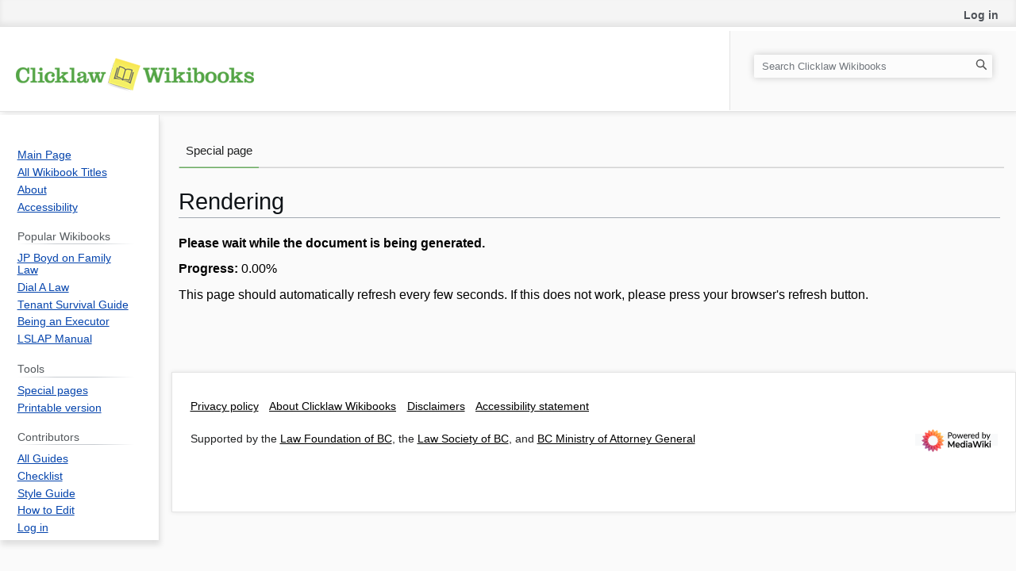

--- FILE ---
content_type: text/html; charset=UTF-8
request_url: https://wiki.clicklaw.bc.ca/index.php?title=Special:Book&bookcmd=rendering&return_to=Disability+and+Causation+in+Workers%27+Compensation+%287%3AIX%29&collection_id=aad0010fcdc0f207&writer=rl
body_size: 4530
content:
<!DOCTYPE html>
<html class="client-nojs" lang="en" dir="ltr">
<head>
<meta charset="UTF-8">
<title>Rendering - Clicklaw Wikibooks</title>
<script>(function(){var className="client-js";var cookie=document.cookie.match(/(?:^|; )mw_mwclientpreferences=([^;]+)/);if(cookie){cookie[1].split('%2C').forEach(function(pref){className=className.replace(new RegExp('(^| )'+pref.replace(/-clientpref-\w+$|[^\w-]+/g,'')+'-clientpref-\\w+( |$)'),'$1'+pref+'$2');});}document.documentElement.className=className;}());RLCONF={"wgBreakFrames":true,"wgSeparatorTransformTable":["",""],"wgDigitTransformTable":["",""],"wgDefaultDateFormat":"dmy","wgMonthNames":["","January","February","March","April","May","June","July","August","September","October","November","December"],"wgRequestId":"2250aa9f91efeef203f55599","wgCanonicalNamespace":"Special","wgCanonicalSpecialPageName":"Book","wgNamespaceNumber":-1,"wgPageName":"Special:Book","wgTitle":"Book","wgCurRevisionId":0,"wgRevisionId":0,"wgArticleId":0,"wgIsArticle":false,"wgIsRedirect":false,"wgAction":"view","wgUserName":null,"wgUserGroups":["*"],"wgCategories":[],"wgPageViewLanguage":"en","wgPageContentLanguage":"en","wgPageContentModel":"wikitext","wgRelevantPageName":"Special:Book","wgRelevantArticleId":0,"wgIsProbablyEditable":false,"wgRelevantPageIsProbablyEditable":false};
RLSTATE={"site.styles":"ready","user.styles":"ready","user":"ready","user.options":"loading","skins.vector.styles.legacy":"ready","ext.embedVideo.styles":"ready"};RLPAGEMODULES=["ext.collection","site","mediawiki.page.ready","skins.vector.legacy.js","ext.embedVideo.overlay"];</script>
<script>(RLQ=window.RLQ||[]).push(function(){mw.loader.impl(function(){return["user.options@12s5i",function($,jQuery,require,module){mw.user.tokens.set({"patrolToken":"+\\","watchToken":"+\\","csrfToken":"+\\"});
}];});});</script>
<link rel="stylesheet" href="/load.php?lang=en&amp;modules=ext.embedVideo.styles%7Cskins.vector.styles.legacy&amp;only=styles&amp;skin=vector">
<script async="" src="/load.php?lang=en&amp;modules=startup&amp;only=scripts&amp;raw=1&amp;skin=vector"></script>
<meta name="ResourceLoaderDynamicStyles" content="">
<link rel="stylesheet" href="/load.php?lang=en&amp;modules=site.styles&amp;only=styles&amp;skin=vector">
<meta name="generator" content="MediaWiki 1.43.3">
<meta name="robots" content="noindex,nofollow,max-image-preview:standard">
<meta name="format-detection" content="true">
<meta name="cache-control" content="no-store, no-cache, must-revalidate, max-age=0">
<meta name="viewport" content="width=1120">
<link rel="icon" href="/images/clicklaw_wikibook_favicon.ico">
<link rel="search" type="application/opensearchdescription+xml" href="/rest.php/v1/search" title="Clicklaw Wikibooks (en)">
<link rel="EditURI" type="application/rsd+xml" href="https://wiki.clicklaw.bc.ca/api.php?action=rsd">
<link rel="alternate" type="application/atom+xml" title="Clicklaw Wikibooks Atom feed" href="/index.php?title=Special:RecentChanges&amp;feed=atom">
<noscript><meta http-equiv="refresh" content="2" /></noscript>
<meta name="viewport" content="width=device-width, initial-scale=1.0, maximum-scale=1.0, user-scalable=no">
<!-- Google Tag Manager -->
<script>(function(w,d,s,l,i){w[l]=w[l]||[];w[l].push({'gtm.start':
new Date().getTime(),event:'gtm.js'});var f=d.getElementsByTagName(s)[0],
j=d.createElement(s),dl=l!='dataLayer'?'&l='+l:'';j.async=true;j.src=
'https://www.googletagmanager.com/gtm.js?id='+i+dl;f.parentNode.insertBefore(j,f);
})(window,document,'script','dataLayer','GTM-KFF3ZQ');</script>
<!-- End Google Tag Manager -->
</head>
<body class="skin-vector-legacy mediawiki ltr sitedir-ltr mw-hide-empty-elt ns--1 ns-special mw-special-Book page-Special_Book rootpage-Special_Book skin-vector action-view"><div id="mw-page-base" class="noprint"></div>
<div id="mw-head-base" class="noprint"></div>
<div id="content" class="mw-body" role="main">
	<a id="top"></a>
	<div id="siteNotice"></div>
	<div class="mw-indicators">
	</div>
	<h1 id="firstHeading" class="firstHeading mw-first-heading">Rendering</h1>
	<div id="bodyContent" class="vector-body">
		
		<div id="contentSub"><div id="mw-content-subtitle"></div></div>
		<div id="contentSub2"></div>
		
		<div id="jump-to-nav"></div>
		<a class="mw-jump-link" href="#mw-head">Jump to navigation</a>
		<a class="mw-jump-link" href="#searchInput">Jump to search</a>
		<div id="mw-content-text" class="mw-body-content">
		<span style="display:none" id="renderingStatusText"><strong>Status:</strong> %PARAM%</span>
		<span style="display:none" id="renderingArticle"> (wiki page: %PARAM%)</span>
		<span style="display:none" id="renderingPage"> (page: %PARAM%)</span>

		<p><strong>Please wait while the document is being generated.</strong></p>
<p><strong>Progress:</strong> <span id="renderingProgress">0.00</span>% <span id="renderingStatus"></span></p>
<p>This page should automatically refresh every few seconds.
If this does not work, please press your browser's refresh button.</p>
		<!-- Google Tag Manager (noscript) -->
<noscript><iframe src="https://www.googletagmanager.com/ns.html?id=GTM-KFF3ZQ"
height="0" width="0" style="display:none;visibility:hidden"></iframe></noscript>
<!-- End Google Tag Manager (noscript) -->
<div class="printfooter" data-nosnippet="">Retrieved from "<a dir="ltr" href="https://wiki.clicklaw.bc.ca/index.php?title=Special:Book">https://wiki.clicklaw.bc.ca/index.php?title=Special:Book</a>"</div></div>
		<div id="catlinks" class="catlinks catlinks-allhidden" data-mw="interface"></div>
	</div>
</div>

<div id="mw-navigation">
	<h2>Navigation menu</h2>
	<div id="mw-head">
		
<nav id="p-personal" class="mw-portlet mw-portlet-personal vector-user-menu-legacy vector-menu" aria-labelledby="p-personal-label"  >
	<h3
		id="p-personal-label"
		
		class="vector-menu-heading "
	>
		<span class="vector-menu-heading-label">Personal tools</span>
	</h3>
	<div class="vector-menu-content">
		
		<ul class="vector-menu-content-list">
			
			<li id="pt-login" class="mw-list-item"><a href="/index.php?title=Special:UserLogin&amp;returnto=Special%3ABook&amp;returntoquery=bookcmd%3Drendering%26return_to%3DDisability%2Band%2BCausation%2Bin%2BWorkers%2527%2BCompensation%2B%25287%253AIX%2529%26collection_id%3Daad0010fcdc0f207%26writer%3Drl%26debug%3D" title="You are encouraged to log in; however, it is not mandatory [o]" accesskey="o"><span>Log in</span></a></li>
		</ul>
		
	</div>
</nav>

		<div id="left-navigation">
			
<nav id="p-namespaces" class="mw-portlet mw-portlet-namespaces vector-menu-tabs vector-menu-tabs-legacy vector-menu" aria-labelledby="p-namespaces-label"  >
	<h3
		id="p-namespaces-label"
		
		class="vector-menu-heading "
	>
		<span class="vector-menu-heading-label">Namespaces</span>
	</h3>
	<div class="vector-menu-content">
		
		<ul class="vector-menu-content-list">
			
			<li id="ca-nstab-special" class="selected mw-list-item"><a href="/index.php?title=Special:Book&amp;bookcmd=rendering&amp;return_to=Disability+and+Causation+in+Workers%27+Compensation+%287%3AIX%29&amp;collection_id=aad0010fcdc0f207&amp;writer=rl" title="This is a special page, and it cannot be edited"><span>Special page</span></a></li>
		</ul>
		
	</div>
</nav>

			
<nav id="p-variants" class="mw-portlet mw-portlet-variants emptyPortlet vector-menu-dropdown vector-menu" aria-labelledby="p-variants-label"  >
	<input type="checkbox"
		id="p-variants-checkbox"
		role="button"
		aria-haspopup="true"
		data-event-name="ui.dropdown-p-variants"
		class="vector-menu-checkbox"
		aria-labelledby="p-variants-label"
	>
	<label
		id="p-variants-label"
		
		class="vector-menu-heading "
	>
		<span class="vector-menu-heading-label">English</span>
	</label>
	<div class="vector-menu-content">
		
		<ul class="vector-menu-content-list">
			
			
		</ul>
		
	</div>
</nav>

		</div>
		<div id="right-navigation">
			
<nav id="p-views" class="mw-portlet mw-portlet-views emptyPortlet vector-menu-tabs vector-menu-tabs-legacy vector-menu" aria-labelledby="p-views-label"  >
	<h3
		id="p-views-label"
		
		class="vector-menu-heading "
	>
		<span class="vector-menu-heading-label">Views</span>
	</h3>
	<div class="vector-menu-content">
		
		<ul class="vector-menu-content-list">
			
			
		</ul>
		
	</div>
</nav>

			
<nav id="p-cactions" class="mw-portlet mw-portlet-cactions emptyPortlet vector-menu-dropdown vector-menu" aria-labelledby="p-cactions-label"  title="More options" >
	<input type="checkbox"
		id="p-cactions-checkbox"
		role="button"
		aria-haspopup="true"
		data-event-name="ui.dropdown-p-cactions"
		class="vector-menu-checkbox"
		aria-labelledby="p-cactions-label"
	>
	<label
		id="p-cactions-label"
		
		class="vector-menu-heading "
	>
		<span class="vector-menu-heading-label">More</span>
	</label>
	<div class="vector-menu-content">
		
		<ul class="vector-menu-content-list">
			
			
		</ul>
		
	</div>
</nav>

			
<div id="p-search" role="search" class="vector-search-box-vue  vector-search-box-show-thumbnail vector-search-box-auto-expand-width vector-search-box">
	<h3 >Search</h3>
	<form action="/index.php" id="searchform" class="vector-search-box-form">
		<div id="simpleSearch"
			class="vector-search-box-inner"
			 data-search-loc="header-navigation">
			<input class="vector-search-box-input"
				 type="search" name="search" placeholder="Search Clicklaw Wikibooks" aria-label="Search Clicklaw Wikibooks" autocapitalize="sentences" title="Search Clicklaw Wikibooks [f]" accesskey="f" id="searchInput"
			>
			<input type="hidden" name="title" value="Special:Search">
			<input id="mw-searchButton"
				 class="searchButton mw-fallbackSearchButton" type="submit" name="fulltext" title="Search the pages for this text" value="Search">
			<input id="searchButton"
				 class="searchButton" type="submit" name="go" title="Go to a page with this exact name if it exists" value="Go">
		</div>
	</form>
</div>

		</div>
	</div>
	
<div id="mw-panel" class="vector-legacy-sidebar">
	<div id="p-logo" role="banner">
		<a class="mw-wiki-logo" href="/index.php?title=Main_Page"
			title="Visit the main page"></a>
	</div>
	
<nav id="p-Site" class="mw-portlet mw-portlet-Site vector-menu-portal portal vector-menu" aria-labelledby="p-Site-label"  >
	<h3
		id="p-Site-label"
		
		class="vector-menu-heading "
	>
		<span class="vector-menu-heading-label">Site</span>
	</h3>
	<div class="vector-menu-content">
		
		<ul class="vector-menu-content-list">
			
			<li id="n-mainpage" class="mw-list-item"><a href="/index.php?title=Main_Page" title="Visit the main page [z]" accesskey="z"><span>Main Page</span></a></li><li id="n-All-Wikibook-Titles" class="mw-list-item"><a href="/index.php?title=Contents"><span>All Wikibook Titles</span></a></li><li id="n-About" class="mw-list-item"><a href="/index.php?title=Clicklaw_Wikibooks"><span>About</span></a></li><li id="n-Accessibility" class="mw-list-item"><a href="/index.php?title=Clicklaw_Wikibooks:Accessibility_statement"><span>Accessibility</span></a></li>
		</ul>
		
	</div>
</nav>

	
<nav id="p-Popular_Wikibooks" class="mw-portlet mw-portlet-Popular_Wikibooks vector-menu-portal portal vector-menu" aria-labelledby="p-Popular_Wikibooks-label"  >
	<h3
		id="p-Popular_Wikibooks-label"
		
		class="vector-menu-heading "
	>
		<span class="vector-menu-heading-label">Popular Wikibooks</span>
	</h3>
	<div class="vector-menu-content">
		
		<ul class="vector-menu-content-list">
			
			<li id="n-JP-Boyd-on-Family-Law" class="mw-list-item"><a href="/index.php?title=JP_Boyd_on_Family_Law"><span>JP Boyd on Family Law</span></a></li><li id="n-Dial-A-Law" class="mw-list-item"><a href="/index.php?title=Dial-A-Law"><span>Dial A Law</span></a></li><li id="n-Tenant-Survival-Guide" class="mw-list-item"><a href="/index.php?title=Tenant_Survival_Guide"><span>Tenant Survival Guide</span></a></li><li id="n-Being-an-Executor" class="mw-list-item"><a href="/index.php?title=Being_an_Executor"><span>Being an Executor</span></a></li><li id="n-LSLAP-Manual" class="mw-list-item"><a href="/index.php?title=LSLAP_Manual"><span>LSLAP Manual</span></a></li>
		</ul>
		
	</div>
</nav>

<nav id="p-tb" class="mw-portlet mw-portlet-tb vector-menu-portal portal vector-menu" aria-labelledby="p-tb-label"  >
	<h3
		id="p-tb-label"
		
		class="vector-menu-heading "
	>
		<span class="vector-menu-heading-label">Tools</span>
	</h3>
	<div class="vector-menu-content">
		
		<ul class="vector-menu-content-list">
			
			<li id="t-specialpages" class="mw-list-item"><a href="/index.php?title=Special:SpecialPages" title="A list of all special pages [q]" accesskey="q"><span>Special pages</span></a></li><li id="t-print" class="mw-list-item"><a href="javascript:print();" rel="alternate" title="Printable version of this page [p]" accesskey="p"><span>Printable version</span></a></li>
		</ul>
		
	</div>
</nav>

<nav id="p-Contributors" class="mw-portlet mw-portlet-Contributors vector-menu-portal portal vector-menu" aria-labelledby="p-Contributors-label"  >
	<h3
		id="p-Contributors-label"
		
		class="vector-menu-heading "
	>
		<span class="vector-menu-heading-label">Contributors</span>
	</h3>
	<div class="vector-menu-content">
		
		<ul class="vector-menu-content-list">
			
			<li id="n-All-Guides" class="mw-list-item"><a href="/index.php?title=Category:Clicklaw_Wikibooks_Guides"><span>All Guides</span></a></li><li id="n-Checklist" class="mw-list-item"><a href="/index.php?title=Checklist_for_Contributors"><span>Checklist</span></a></li><li id="n-Style-Guide" class="mw-list-item"><a href="/index.php?title=Clicklaw_Wikibooks_Style_Guide"><span>Style Guide</span></a></li><li id="n-How-to-Edit" class="mw-list-item"><a href="/index.php?title=Clicklaw_Wikibooks_Contributor_Guide"><span>How to Edit</span></a></li><li id="n-Log-in" class="mw-list-item"><a href="/index.php?title=Special:UserLogin"><span>Log in</span></a></li>
		</ul>
		
	</div>
</nav>

	
</div>

</div>

<footer id="footer" class="mw-footer" >
	<ul id="footer-info">
</ul>

	<ul id="footer-places">
	<li id="footer-places-privacy"><a href="/index.php?title=Clicklaw_Wikibooks:Privacy_policy">Privacy policy</a></li>
	<li id="footer-places-about"><a href="/index.php?title=Clicklaw_Wikibooks:About">About Clicklaw Wikibooks</a></li>
	<li id="footer-places-disclaimers"><a href="/index.php?title=Clicklaw_Wikibooks:General_disclaimer">Disclaimers</a></li>
	<li id="footer-places-accessLink"><a href="/index.php?title=Clicklaw_Wikibooks:Accessibility_statement" rel="noreferrer noopener">Accessibility statement</a></li>
	<li id="footer-places-footertext0">Supported by the <a href = "https://www.clicklaw.bc.ca/organization/reformresearch/1002">Law Foundation of BC</a>, the <a href = "https://www.clicklaw.bc.ca/organization/solveproblems/1126">Law Society of BC</a>, and <a href = "https://www.clicklaw.bc.ca/organization/solveproblems/1003">BC Ministry of Attorney General</a></li>
</ul>

	<ul id="footer-icons" class="noprint">
	<li id="footer-poweredbyico"><a href="https://www.mediawiki.org/" class="cdx-button cdx-button--fake-button cdx-button--size-large cdx-button--fake-button--enabled" target="_blank"><img src="/resources/assets/poweredby_mediawiki.svg" alt="Powered by MediaWiki" width="88" height="31" loading="lazy"></a></li>
</ul>

</footer>

<script>
var collection_id = "aad0010fcdc0f207";
</script>
<script>
var writer = "rl";
</script>
<script>
var collection_rendering = true;
</script>

<script>(RLQ=window.RLQ||[]).push(function(){mw.config.set({"wgBackendResponseTime":47});});</script>
</body>
</html>

--- FILE ---
content_type: text/html; charset=UTF-8
request_url: https://wiki.clicklaw.bc.ca/index.php?title=Special:Book&bookcmd=rendering&return_to=Disability+and+Causation+in+Workers%27+Compensation+%287%3AIX%29&collection_id=aad0010fcdc0f207&writer=rl
body_size: 4530
content:
<!DOCTYPE html>
<html class="client-nojs" lang="en" dir="ltr">
<head>
<meta charset="UTF-8">
<title>Rendering - Clicklaw Wikibooks</title>
<script>(function(){var className="client-js";var cookie=document.cookie.match(/(?:^|; )mw_mwclientpreferences=([^;]+)/);if(cookie){cookie[1].split('%2C').forEach(function(pref){className=className.replace(new RegExp('(^| )'+pref.replace(/-clientpref-\w+$|[^\w-]+/g,'')+'-clientpref-\\w+( |$)'),'$1'+pref+'$2');});}document.documentElement.className=className;}());RLCONF={"wgBreakFrames":true,"wgSeparatorTransformTable":["",""],"wgDigitTransformTable":["",""],"wgDefaultDateFormat":"dmy","wgMonthNames":["","January","February","March","April","May","June","July","August","September","October","November","December"],"wgRequestId":"b9e4dcdda685816348a21ffc","wgCanonicalNamespace":"Special","wgCanonicalSpecialPageName":"Book","wgNamespaceNumber":-1,"wgPageName":"Special:Book","wgTitle":"Book","wgCurRevisionId":0,"wgRevisionId":0,"wgArticleId":0,"wgIsArticle":false,"wgIsRedirect":false,"wgAction":"view","wgUserName":null,"wgUserGroups":["*"],"wgCategories":[],"wgPageViewLanguage":"en","wgPageContentLanguage":"en","wgPageContentModel":"wikitext","wgRelevantPageName":"Special:Book","wgRelevantArticleId":0,"wgIsProbablyEditable":false,"wgRelevantPageIsProbablyEditable":false};
RLSTATE={"site.styles":"ready","user.styles":"ready","user":"ready","user.options":"loading","skins.vector.styles.legacy":"ready","ext.embedVideo.styles":"ready"};RLPAGEMODULES=["ext.collection","site","mediawiki.page.ready","skins.vector.legacy.js","ext.embedVideo.overlay"];</script>
<script>(RLQ=window.RLQ||[]).push(function(){mw.loader.impl(function(){return["user.options@12s5i",function($,jQuery,require,module){mw.user.tokens.set({"patrolToken":"+\\","watchToken":"+\\","csrfToken":"+\\"});
}];});});</script>
<link rel="stylesheet" href="/load.php?lang=en&amp;modules=ext.embedVideo.styles%7Cskins.vector.styles.legacy&amp;only=styles&amp;skin=vector">
<script async="" src="/load.php?lang=en&amp;modules=startup&amp;only=scripts&amp;raw=1&amp;skin=vector"></script>
<meta name="ResourceLoaderDynamicStyles" content="">
<link rel="stylesheet" href="/load.php?lang=en&amp;modules=site.styles&amp;only=styles&amp;skin=vector">
<meta name="generator" content="MediaWiki 1.43.3">
<meta name="robots" content="noindex,nofollow,max-image-preview:standard">
<meta name="format-detection" content="true">
<meta name="cache-control" content="no-store, no-cache, must-revalidate, max-age=0">
<meta name="viewport" content="width=1120">
<link rel="icon" href="/images/clicklaw_wikibook_favicon.ico">
<link rel="search" type="application/opensearchdescription+xml" href="/rest.php/v1/search" title="Clicklaw Wikibooks (en)">
<link rel="EditURI" type="application/rsd+xml" href="https://wiki.clicklaw.bc.ca/api.php?action=rsd">
<link rel="alternate" type="application/atom+xml" title="Clicklaw Wikibooks Atom feed" href="/index.php?title=Special:RecentChanges&amp;feed=atom">
<noscript><meta http-equiv="refresh" content="2" /></noscript>
<meta name="viewport" content="width=device-width, initial-scale=1.0, maximum-scale=1.0, user-scalable=no">
<!-- Google Tag Manager -->
<script>(function(w,d,s,l,i){w[l]=w[l]||[];w[l].push({'gtm.start':
new Date().getTime(),event:'gtm.js'});var f=d.getElementsByTagName(s)[0],
j=d.createElement(s),dl=l!='dataLayer'?'&l='+l:'';j.async=true;j.src=
'https://www.googletagmanager.com/gtm.js?id='+i+dl;f.parentNode.insertBefore(j,f);
})(window,document,'script','dataLayer','GTM-KFF3ZQ');</script>
<!-- End Google Tag Manager -->
</head>
<body class="skin-vector-legacy mediawiki ltr sitedir-ltr mw-hide-empty-elt ns--1 ns-special mw-special-Book page-Special_Book rootpage-Special_Book skin-vector action-view"><div id="mw-page-base" class="noprint"></div>
<div id="mw-head-base" class="noprint"></div>
<div id="content" class="mw-body" role="main">
	<a id="top"></a>
	<div id="siteNotice"></div>
	<div class="mw-indicators">
	</div>
	<h1 id="firstHeading" class="firstHeading mw-first-heading">Rendering</h1>
	<div id="bodyContent" class="vector-body">
		
		<div id="contentSub"><div id="mw-content-subtitle"></div></div>
		<div id="contentSub2"></div>
		
		<div id="jump-to-nav"></div>
		<a class="mw-jump-link" href="#mw-head">Jump to navigation</a>
		<a class="mw-jump-link" href="#searchInput">Jump to search</a>
		<div id="mw-content-text" class="mw-body-content">
		<span style="display:none" id="renderingStatusText"><strong>Status:</strong> %PARAM%</span>
		<span style="display:none" id="renderingArticle"> (wiki page: %PARAM%)</span>
		<span style="display:none" id="renderingPage"> (page: %PARAM%)</span>

		<p><strong>Please wait while the document is being generated.</strong></p>
<p><strong>Progress:</strong> <span id="renderingProgress">0.00</span>% <span id="renderingStatus"></span></p>
<p>This page should automatically refresh every few seconds.
If this does not work, please press your browser's refresh button.</p>
		<!-- Google Tag Manager (noscript) -->
<noscript><iframe src="https://www.googletagmanager.com/ns.html?id=GTM-KFF3ZQ"
height="0" width="0" style="display:none;visibility:hidden"></iframe></noscript>
<!-- End Google Tag Manager (noscript) -->
<div class="printfooter" data-nosnippet="">Retrieved from "<a dir="ltr" href="https://wiki.clicklaw.bc.ca/index.php?title=Special:Book">https://wiki.clicklaw.bc.ca/index.php?title=Special:Book</a>"</div></div>
		<div id="catlinks" class="catlinks catlinks-allhidden" data-mw="interface"></div>
	</div>
</div>

<div id="mw-navigation">
	<h2>Navigation menu</h2>
	<div id="mw-head">
		
<nav id="p-personal" class="mw-portlet mw-portlet-personal vector-user-menu-legacy vector-menu" aria-labelledby="p-personal-label"  >
	<h3
		id="p-personal-label"
		
		class="vector-menu-heading "
	>
		<span class="vector-menu-heading-label">Personal tools</span>
	</h3>
	<div class="vector-menu-content">
		
		<ul class="vector-menu-content-list">
			
			<li id="pt-login" class="mw-list-item"><a href="/index.php?title=Special:UserLogin&amp;returnto=Special%3ABook&amp;returntoquery=bookcmd%3Drendering%26return_to%3DDisability%2Band%2BCausation%2Bin%2BWorkers%2527%2BCompensation%2B%25287%253AIX%2529%26collection_id%3Daad0010fcdc0f207%26writer%3Drl%26debug%3D" title="You are encouraged to log in; however, it is not mandatory [o]" accesskey="o"><span>Log in</span></a></li>
		</ul>
		
	</div>
</nav>

		<div id="left-navigation">
			
<nav id="p-namespaces" class="mw-portlet mw-portlet-namespaces vector-menu-tabs vector-menu-tabs-legacy vector-menu" aria-labelledby="p-namespaces-label"  >
	<h3
		id="p-namespaces-label"
		
		class="vector-menu-heading "
	>
		<span class="vector-menu-heading-label">Namespaces</span>
	</h3>
	<div class="vector-menu-content">
		
		<ul class="vector-menu-content-list">
			
			<li id="ca-nstab-special" class="selected mw-list-item"><a href="/index.php?title=Special:Book&amp;bookcmd=rendering&amp;return_to=Disability+and+Causation+in+Workers%27+Compensation+%287%3AIX%29&amp;collection_id=aad0010fcdc0f207&amp;writer=rl" title="This is a special page, and it cannot be edited"><span>Special page</span></a></li>
		</ul>
		
	</div>
</nav>

			
<nav id="p-variants" class="mw-portlet mw-portlet-variants emptyPortlet vector-menu-dropdown vector-menu" aria-labelledby="p-variants-label"  >
	<input type="checkbox"
		id="p-variants-checkbox"
		role="button"
		aria-haspopup="true"
		data-event-name="ui.dropdown-p-variants"
		class="vector-menu-checkbox"
		aria-labelledby="p-variants-label"
	>
	<label
		id="p-variants-label"
		
		class="vector-menu-heading "
	>
		<span class="vector-menu-heading-label">English</span>
	</label>
	<div class="vector-menu-content">
		
		<ul class="vector-menu-content-list">
			
			
		</ul>
		
	</div>
</nav>

		</div>
		<div id="right-navigation">
			
<nav id="p-views" class="mw-portlet mw-portlet-views emptyPortlet vector-menu-tabs vector-menu-tabs-legacy vector-menu" aria-labelledby="p-views-label"  >
	<h3
		id="p-views-label"
		
		class="vector-menu-heading "
	>
		<span class="vector-menu-heading-label">Views</span>
	</h3>
	<div class="vector-menu-content">
		
		<ul class="vector-menu-content-list">
			
			
		</ul>
		
	</div>
</nav>

			
<nav id="p-cactions" class="mw-portlet mw-portlet-cactions emptyPortlet vector-menu-dropdown vector-menu" aria-labelledby="p-cactions-label"  title="More options" >
	<input type="checkbox"
		id="p-cactions-checkbox"
		role="button"
		aria-haspopup="true"
		data-event-name="ui.dropdown-p-cactions"
		class="vector-menu-checkbox"
		aria-labelledby="p-cactions-label"
	>
	<label
		id="p-cactions-label"
		
		class="vector-menu-heading "
	>
		<span class="vector-menu-heading-label">More</span>
	</label>
	<div class="vector-menu-content">
		
		<ul class="vector-menu-content-list">
			
			
		</ul>
		
	</div>
</nav>

			
<div id="p-search" role="search" class="vector-search-box-vue  vector-search-box-show-thumbnail vector-search-box-auto-expand-width vector-search-box">
	<h3 >Search</h3>
	<form action="/index.php" id="searchform" class="vector-search-box-form">
		<div id="simpleSearch"
			class="vector-search-box-inner"
			 data-search-loc="header-navigation">
			<input class="vector-search-box-input"
				 type="search" name="search" placeholder="Search Clicklaw Wikibooks" aria-label="Search Clicklaw Wikibooks" autocapitalize="sentences" title="Search Clicklaw Wikibooks [f]" accesskey="f" id="searchInput"
			>
			<input type="hidden" name="title" value="Special:Search">
			<input id="mw-searchButton"
				 class="searchButton mw-fallbackSearchButton" type="submit" name="fulltext" title="Search the pages for this text" value="Search">
			<input id="searchButton"
				 class="searchButton" type="submit" name="go" title="Go to a page with this exact name if it exists" value="Go">
		</div>
	</form>
</div>

		</div>
	</div>
	
<div id="mw-panel" class="vector-legacy-sidebar">
	<div id="p-logo" role="banner">
		<a class="mw-wiki-logo" href="/index.php?title=Main_Page"
			title="Visit the main page"></a>
	</div>
	
<nav id="p-Site" class="mw-portlet mw-portlet-Site vector-menu-portal portal vector-menu" aria-labelledby="p-Site-label"  >
	<h3
		id="p-Site-label"
		
		class="vector-menu-heading "
	>
		<span class="vector-menu-heading-label">Site</span>
	</h3>
	<div class="vector-menu-content">
		
		<ul class="vector-menu-content-list">
			
			<li id="n-mainpage" class="mw-list-item"><a href="/index.php?title=Main_Page" title="Visit the main page [z]" accesskey="z"><span>Main Page</span></a></li><li id="n-All-Wikibook-Titles" class="mw-list-item"><a href="/index.php?title=Contents"><span>All Wikibook Titles</span></a></li><li id="n-About" class="mw-list-item"><a href="/index.php?title=Clicklaw_Wikibooks"><span>About</span></a></li><li id="n-Accessibility" class="mw-list-item"><a href="/index.php?title=Clicklaw_Wikibooks:Accessibility_statement"><span>Accessibility</span></a></li>
		</ul>
		
	</div>
</nav>

	
<nav id="p-Popular_Wikibooks" class="mw-portlet mw-portlet-Popular_Wikibooks vector-menu-portal portal vector-menu" aria-labelledby="p-Popular_Wikibooks-label"  >
	<h3
		id="p-Popular_Wikibooks-label"
		
		class="vector-menu-heading "
	>
		<span class="vector-menu-heading-label">Popular Wikibooks</span>
	</h3>
	<div class="vector-menu-content">
		
		<ul class="vector-menu-content-list">
			
			<li id="n-JP-Boyd-on-Family-Law" class="mw-list-item"><a href="/index.php?title=JP_Boyd_on_Family_Law"><span>JP Boyd on Family Law</span></a></li><li id="n-Dial-A-Law" class="mw-list-item"><a href="/index.php?title=Dial-A-Law"><span>Dial A Law</span></a></li><li id="n-Tenant-Survival-Guide" class="mw-list-item"><a href="/index.php?title=Tenant_Survival_Guide"><span>Tenant Survival Guide</span></a></li><li id="n-Being-an-Executor" class="mw-list-item"><a href="/index.php?title=Being_an_Executor"><span>Being an Executor</span></a></li><li id="n-LSLAP-Manual" class="mw-list-item"><a href="/index.php?title=LSLAP_Manual"><span>LSLAP Manual</span></a></li>
		</ul>
		
	</div>
</nav>

<nav id="p-tb" class="mw-portlet mw-portlet-tb vector-menu-portal portal vector-menu" aria-labelledby="p-tb-label"  >
	<h3
		id="p-tb-label"
		
		class="vector-menu-heading "
	>
		<span class="vector-menu-heading-label">Tools</span>
	</h3>
	<div class="vector-menu-content">
		
		<ul class="vector-menu-content-list">
			
			<li id="t-specialpages" class="mw-list-item"><a href="/index.php?title=Special:SpecialPages" title="A list of all special pages [q]" accesskey="q"><span>Special pages</span></a></li><li id="t-print" class="mw-list-item"><a href="javascript:print();" rel="alternate" title="Printable version of this page [p]" accesskey="p"><span>Printable version</span></a></li>
		</ul>
		
	</div>
</nav>

<nav id="p-Contributors" class="mw-portlet mw-portlet-Contributors vector-menu-portal portal vector-menu" aria-labelledby="p-Contributors-label"  >
	<h3
		id="p-Contributors-label"
		
		class="vector-menu-heading "
	>
		<span class="vector-menu-heading-label">Contributors</span>
	</h3>
	<div class="vector-menu-content">
		
		<ul class="vector-menu-content-list">
			
			<li id="n-All-Guides" class="mw-list-item"><a href="/index.php?title=Category:Clicklaw_Wikibooks_Guides"><span>All Guides</span></a></li><li id="n-Checklist" class="mw-list-item"><a href="/index.php?title=Checklist_for_Contributors"><span>Checklist</span></a></li><li id="n-Style-Guide" class="mw-list-item"><a href="/index.php?title=Clicklaw_Wikibooks_Style_Guide"><span>Style Guide</span></a></li><li id="n-How-to-Edit" class="mw-list-item"><a href="/index.php?title=Clicklaw_Wikibooks_Contributor_Guide"><span>How to Edit</span></a></li><li id="n-Log-in" class="mw-list-item"><a href="/index.php?title=Special:UserLogin"><span>Log in</span></a></li>
		</ul>
		
	</div>
</nav>

	
</div>

</div>

<footer id="footer" class="mw-footer" >
	<ul id="footer-info">
</ul>

	<ul id="footer-places">
	<li id="footer-places-privacy"><a href="/index.php?title=Clicklaw_Wikibooks:Privacy_policy">Privacy policy</a></li>
	<li id="footer-places-about"><a href="/index.php?title=Clicklaw_Wikibooks:About">About Clicklaw Wikibooks</a></li>
	<li id="footer-places-disclaimers"><a href="/index.php?title=Clicklaw_Wikibooks:General_disclaimer">Disclaimers</a></li>
	<li id="footer-places-accessLink"><a href="/index.php?title=Clicklaw_Wikibooks:Accessibility_statement" rel="noreferrer noopener">Accessibility statement</a></li>
	<li id="footer-places-footertext0">Supported by the <a href = "https://www.clicklaw.bc.ca/organization/reformresearch/1002">Law Foundation of BC</a>, the <a href = "https://www.clicklaw.bc.ca/organization/solveproblems/1126">Law Society of BC</a>, and <a href = "https://www.clicklaw.bc.ca/organization/solveproblems/1003">BC Ministry of Attorney General</a></li>
</ul>

	<ul id="footer-icons" class="noprint">
	<li id="footer-poweredbyico"><a href="https://www.mediawiki.org/" class="cdx-button cdx-button--fake-button cdx-button--size-large cdx-button--fake-button--enabled" target="_blank"><img src="/resources/assets/poweredby_mediawiki.svg" alt="Powered by MediaWiki" width="88" height="31" loading="lazy"></a></li>
</ul>

</footer>

<script>
var collection_id = "aad0010fcdc0f207";
</script>
<script>
var writer = "rl";
</script>
<script>
var collection_rendering = true;
</script>

<script>(RLQ=window.RLQ||[]).push(function(){mw.config.set({"wgBackendResponseTime":46});});</script>
</body>
</html>